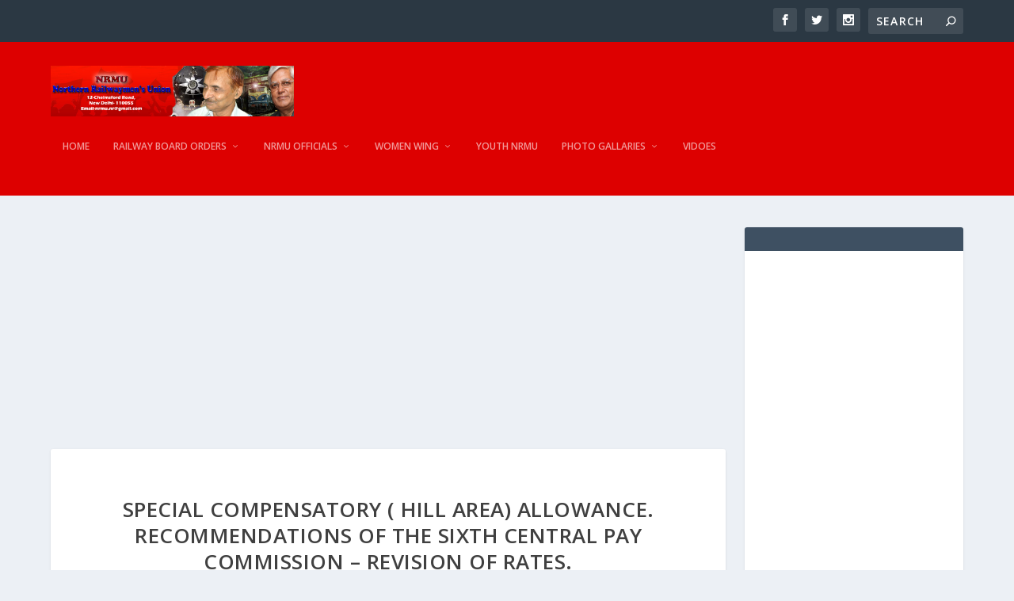

--- FILE ---
content_type: text/html; charset=utf-8
request_url: https://www.google.com/recaptcha/api2/aframe
body_size: 270
content:
<!DOCTYPE HTML><html><head><meta http-equiv="content-type" content="text/html; charset=UTF-8"></head><body><script nonce="fjJD7NgWqTQOXL2GFFVPbw">/** Anti-fraud and anti-abuse applications only. See google.com/recaptcha */ try{var clients={'sodar':'https://pagead2.googlesyndication.com/pagead/sodar?'};window.addEventListener("message",function(a){try{if(a.source===window.parent){var b=JSON.parse(a.data);var c=clients[b['id']];if(c){var d=document.createElement('img');d.src=c+b['params']+'&rc='+(localStorage.getItem("rc::a")?sessionStorage.getItem("rc::b"):"");window.document.body.appendChild(d);sessionStorage.setItem("rc::e",parseInt(sessionStorage.getItem("rc::e")||0)+1);localStorage.setItem("rc::h",'1769450850194');}}}catch(b){}});window.parent.postMessage("_grecaptcha_ready", "*");}catch(b){}</script></body></html>